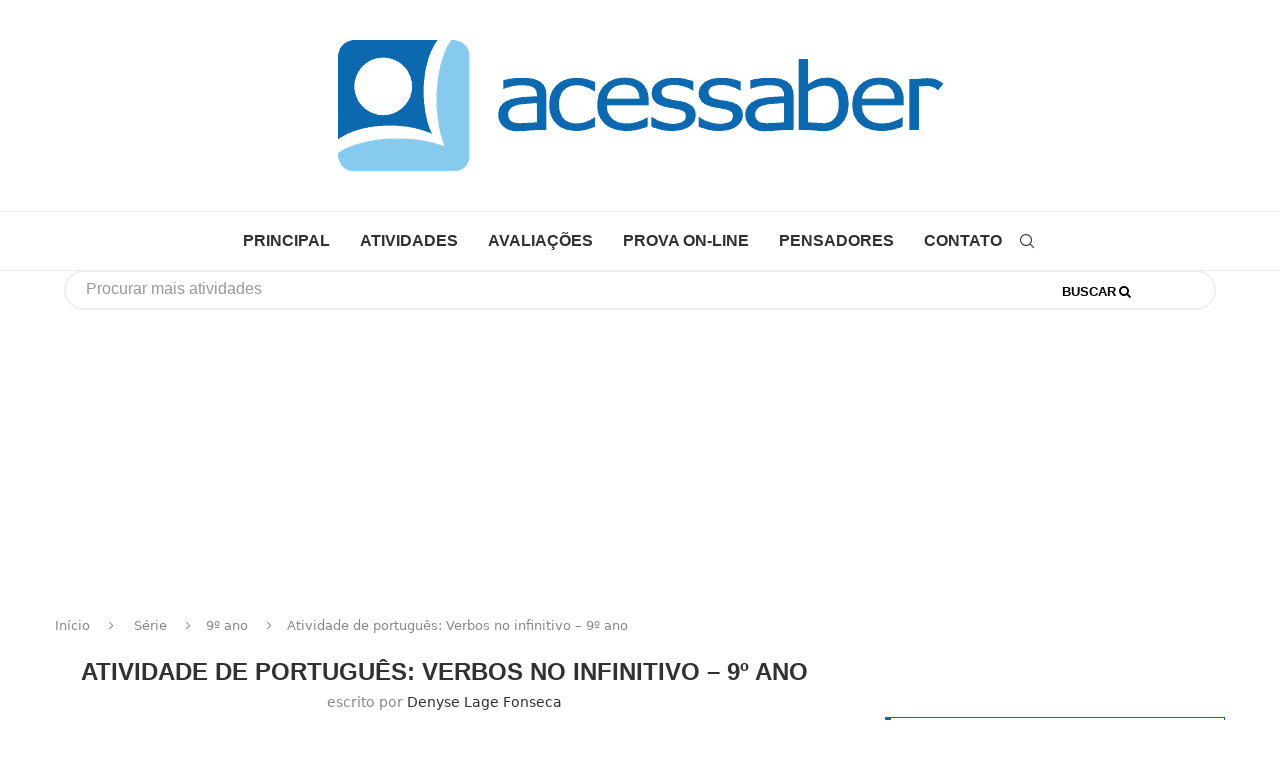

--- FILE ---
content_type: text/html
request_url: https://acessaber.com.br/atividades/atividade-de-portugues-verbos-no-infinitivo-9o-ano-9/
body_size: 15526
content:
<!DOCTYPE html>
<html lang="pt-BR">
<head>
    <meta charset="UTF-8">
    <meta http-equiv="X-UA-Compatible" content="IE=edge">
    <meta name="viewport" content="width=device-width, initial-scale=1">
    <link rel="profile" href="https://gmpg.org/xfn/11" />
	        <link rel="shortcut icon" href="https://acessaber.com.br/wp-content/uploads/2022/10/favicon.ico"
              type="image/x-icon"/>
        <link rel="apple-touch-icon" sizes="180x180" href="https://acessaber.com.br/wp-content/uploads/2022/10/favicon.ico">
	    <link rel="alternate" type="application/rss+xml" title="Acessaber RSS Feed"
          href="https://acessaber.com.br/feed/"/>
    <link rel="alternate" type="application/atom+xml" title="Acessaber Atom Feed"
          href="https://acessaber.com.br/feed/atom/"/>
    <link rel="pingback" href="https://acessaber.com.br/xmlrpc.php"/>
    <!--[if lt IE 9]>
	<script src="https://acessaber.com.br/wp-content/themes/soledad/js/html5.js?ver=5a98a86b5cb4" defer></script>
	<![endif]-->
	<meta name='robots' content='index, follow, max-image-preview:large, max-snippet:-1, max-video-preview:-1' />

	<!-- This site is optimized with the Yoast SEO Premium plugin v26.7 (Yoast SEO v26.7) - https://yoast.com/wordpress/plugins/seo/ -->
	<title>Atividade de português: Verbos no infinitivo - 9º ano - Acessaber</title>
<link rel='preload' href='https://acessaber.com.br/wp-content/uploads/2017/12/acessaber.png' as='image' imagesrcset='' imagesizes='' />

	<meta name="description" content="Atividade de português sobre verbos no infinitivo, proposta aos alunos do 9º ano. Atividade com respostas, para imprimir em PDF" />
	<link rel="canonical" href="https://acessaber.com.br/atividades/atividade-de-portugues-verbos-no-infinitivo-9o-ano-9/" />
	<meta property="og:locale" content="pt_BR" />
	<meta property="og:type" content="article" />
	<meta property="og:title" content="Atividade de português: Verbos no infinitivo - 9º ano" />
	<meta property="og:description" content="Atividade de português sobre verbos no infinitivo, proposta aos alunos do 9º ano. Atividade com respostas, para imprimir em PDF" />
	<meta property="og:url" content="https://acessaber.com.br/atividades/atividade-de-portugues-verbos-no-infinitivo-9o-ano-9/" />
	<meta property="og:site_name" content="Acessaber" />
	<meta property="article:publisher" content="https://www.facebook.com/siteAcessaber/" />
	<meta property="article:published_time" content="2022-10-24T19:00:08+00:00" />
	<meta property="article:modified_time" content="2022-11-30T13:01:44+00:00" />
	<meta property="og:image" content="https://acessaber.com.br/wp-content/uploads/2022/08/Atividade-de-portugues-Verbos-no-infinitivo-9o-ano.jpg" />
	<meta property="og:image:width" content="200" />
	<meta property="og:image:height" content="200" />
	<meta property="og:image:type" content="image/jpeg" />
	<meta name="author" content="Denyse Lage Fonseca" />
	<meta name="twitter:card" content="summary_large_image" />
	<meta name="twitter:creator" content="@acessaber" />
	<meta name="twitter:site" content="@acessaber" />
	<meta name="twitter:label1" content="Escrito por" />
	<meta name="twitter:data1" content="Denyse Lage Fonseca" />
	<meta name="twitter:label2" content="Est. tempo de leitura" />
	<meta name="twitter:data2" content="2 minutos" />
	<script type="application/ld+json" class="yoast-schema-graph">{"@context":"https://schema.org","@graph":[{"@type":"Article","@id":"https://acessaber.com.br/atividades/atividade-de-portugues-verbos-no-infinitivo-9o-ano-9/#article","isPartOf":{"@id":"https://acessaber.com.br/atividades/atividade-de-portugues-verbos-no-infinitivo-9o-ano-9/"},"author":{"name":"Denyse Lage Fonseca","@id":"https://acessaber.com.br/#/schema/person/e8fe53278563b1062e4e550f68298314"},"headline":"Atividade de português: Verbos no infinitivo &#8211; 9º ano","datePublished":"2022-10-24T19:00:08+00:00","dateModified":"2022-11-30T13:01:44+00:00","mainEntityOfPage":{"@id":"https://acessaber.com.br/atividades/atividade-de-portugues-verbos-no-infinitivo-9o-ano-9/"},"wordCount":337,"commentCount":0,"publisher":{"@id":"https://acessaber.com.br/#organization"},"image":{"@id":"https://acessaber.com.br/atividades/atividade-de-portugues-verbos-no-infinitivo-9o-ano-9/#primaryimage"},"thumbnailUrl":"https://acessaber.com.br/wp-content/uploads/2022/08/Atividade-de-portugues-Verbos-no-infinitivo-9o-ano.jpg","keywords":["9º ano","atividade de língua portuguesa 9º ano","atividade de português 9º ano","atividade de português com gabarito","atividade de português com respostas","atividade de português para imprimir","atividade de português pdf","atividade de verbos no infinitivo 9º ano","exercício de língua portuguesa 9º ano","exercício de português 9º ano","exercício de verbos no infinitivo 9º ano","lição de português 9º ano","questões de língua portuguesa 9º ano","questões de português 9º ano","questões de verbos no infinitivo 9º ano","tarefa de português 9º ano"],"articleSection":["9º ano","Atividades","Português"],"inLanguage":"pt-BR","potentialAction":[{"@type":"CommentAction","name":"Comment","target":["https://acessaber.com.br/atividades/atividade-de-portugues-verbos-no-infinitivo-9o-ano-9/#respond"]}]},{"@type":"WebPage","@id":"https://acessaber.com.br/atividades/atividade-de-portugues-verbos-no-infinitivo-9o-ano-9/","url":"https://acessaber.com.br/atividades/atividade-de-portugues-verbos-no-infinitivo-9o-ano-9/","name":"Atividade de português: Verbos no infinitivo - 9º ano - Acessaber","isPartOf":{"@id":"https://acessaber.com.br/#website"},"primaryImageOfPage":{"@id":"https://acessaber.com.br/atividades/atividade-de-portugues-verbos-no-infinitivo-9o-ano-9/#primaryimage"},"image":{"@id":"https://acessaber.com.br/atividades/atividade-de-portugues-verbos-no-infinitivo-9o-ano-9/#primaryimage"},"thumbnailUrl":"https://acessaber.com.br/wp-content/uploads/2022/08/Atividade-de-portugues-Verbos-no-infinitivo-9o-ano.jpg","datePublished":"2022-10-24T19:00:08+00:00","dateModified":"2022-11-30T13:01:44+00:00","description":"Atividade de português sobre verbos no infinitivo, proposta aos alunos do 9º ano. Atividade com respostas, para imprimir em PDF","breadcrumb":{"@id":"https://acessaber.com.br/atividades/atividade-de-portugues-verbos-no-infinitivo-9o-ano-9/#breadcrumb"},"inLanguage":"pt-BR","potentialAction":[{"@type":"ReadAction","target":["https://acessaber.com.br/atividades/atividade-de-portugues-verbos-no-infinitivo-9o-ano-9/"]}]},{"@type":"ImageObject","inLanguage":"pt-BR","@id":"https://acessaber.com.br/atividades/atividade-de-portugues-verbos-no-infinitivo-9o-ano-9/#primaryimage","url":"https://acessaber.com.br/wp-content/uploads/2022/08/Atividade-de-portugues-Verbos-no-infinitivo-9o-ano.jpg","contentUrl":"https://acessaber.com.br/wp-content/uploads/2022/08/Atividade-de-portugues-Verbos-no-infinitivo-9o-ano.jpg","width":200,"height":200},{"@type":"BreadcrumbList","@id":"https://acessaber.com.br/atividades/atividade-de-portugues-verbos-no-infinitivo-9o-ano-9/#breadcrumb","itemListElement":[{"@type":"ListItem","position":1,"name":"Início","item":"https://acessaber.com.br/"},{"@type":"ListItem","position":2,"name":"Atividade de português: Verbos no infinitivo &#8211; 9º ano"}]},{"@type":"WebSite","@id":"https://acessaber.com.br/#website","url":"https://acessaber.com.br/","name":"Acessaber","description":"Atividades de interpretação de texto, português, matemática e mais","publisher":{"@id":"https://acessaber.com.br/#organization"},"potentialAction":[{"@type":"SearchAction","target":{"@type":"EntryPoint","urlTemplate":"https://acessaber.com.br/?s={search_term_string}"},"query-input":{"@type":"PropertyValueSpecification","valueRequired":true,"valueName":"search_term_string"}}],"inLanguage":"pt-BR"},{"@type":"Organization","@id":"https://acessaber.com.br/#organization","name":"Acessaber","url":"https://acessaber.com.br/","logo":{"@type":"ImageObject","inLanguage":"pt-BR","@id":"https://acessaber.com.br/#/schema/logo/image/","url":"https://acessaber.com.br/wp-content/uploads/2025/09/acessaber-logo-512.png","contentUrl":"https://acessaber.com.br/wp-content/uploads/2025/09/acessaber-logo-512.png","width":512,"height":512,"caption":"Acessaber"},"image":{"@id":"https://acessaber.com.br/#/schema/logo/image/"},"sameAs":["https://www.facebook.com/siteAcessaber/","https://x.com/acessaber","https://www.instagram.com/acessaber/","https://www.youtube.com/c/AcessaberBrEducacao/"]},{"@type":"Person","@id":"https://acessaber.com.br/#/schema/person/e8fe53278563b1062e4e550f68298314","name":"Denyse Lage Fonseca","image":{"@type":"ImageObject","inLanguage":"pt-BR","@id":"https://acessaber.com.br/#/schema/person/image/","url":"https://secure.gravatar.com/avatar/81ae81b7584f8f0d61d47aebf3dc5170cabd4935be038285e33c115864da2944?s=96&d=mm&r=g","contentUrl":"https://secure.gravatar.com/avatar/81ae81b7584f8f0d61d47aebf3dc5170cabd4935be038285e33c115864da2944?s=96&d=mm&r=g","caption":"Denyse Lage Fonseca"},"url":"https://acessaber.com.br/author/denyse/"}]}</script>
	<!-- / Yoast SEO Premium plugin. -->



<link rel="alternate" title="oEmbed (JSON)" type="application/json+oembed" href="https://acessaber.com.br/wp-json/oembed/1.0/embed?url=https%3A%2F%2Facessaber.com.br%2Fatividades%2Fatividade-de-portugues-verbos-no-infinitivo-9o-ano-9%2F" />
<link rel="alternate" title="oEmbed (XML)" type="text/xml+oembed" href="https://acessaber.com.br/wp-json/oembed/1.0/embed?url=https%3A%2F%2Facessaber.com.br%2Fatividades%2Fatividade-de-portugues-verbos-no-infinitivo-9o-ano-9%2F&#038;format=xml" />
<style id='wp-img-auto-sizes-contain-inline-css' type='text/css'>img:is([sizes=auto i],[sizes^="auto," i]){contain-intrinsic-size:3000px 1500px}
/*# sourceURL=wp-img-auto-sizes-contain-inline-css */</style>
<style id='classic-theme-styles-inline-css' type='text/css'>/*! This file is auto-generated */
.wp-block-button__link{color:#fff;background-color:#32373c;border-radius:9999px;box-shadow:none;text-decoration:none;padding:calc(.667em + 2px) calc(1.333em + 2px);font-size:1.125em}.wp-block-file__button{background:#32373c;color:#fff;text-decoration:none}
/*# sourceURL=/wp-includes/css/classic-themes.min.css */</style>
<link rel='stylesheet' id='penci-soledad-parent-style-css' href='https://acessaber.com.br/wp-content/cache/flying-press/43068f1e6cf3.style.css' type='text/css' media='all' />

<link rel='stylesheet' id='penci-main-style-css' href='https://acessaber.com.br/wp-content/cache/flying-press/ce516d54060c.main.css' type='text/css' media='all' />
<link rel='stylesheet' id='penci-swiper-bundle-css' href='https://acessaber.com.br/wp-content/cache/flying-press/54c9fa7d1d3b.swiper-bundle.min.css' type='text/css' media='all' />
<link rel='stylesheet' id='penci-font-awesomeold-css' href='https://acessaber.com.br/wp-content/cache/flying-press/b819e54069c9.font-awesome.4.7.0.swap.min.css' type='text/css' media='all' />
<link rel='stylesheet' id='penci_icon-css' href='https://acessaber.com.br/wp-content/cache/flying-press/1d86587c10d1.penci-icon.css' type='text/css' media='all' />
<link rel='stylesheet' id='penci_style-css' href='https://acessaber.com.br/wp-content/cache/flying-press/2bb6ed943f98.style.css' type='text/css' media='all' />
<link rel='stylesheet' id='penci_social_counter-css' href='https://acessaber.com.br/wp-content/cache/flying-press/c2ceabbb0c7a.social-counter.css' type='text/css' media='all' />
<link rel='stylesheet' id='penci-soledad-customizer-css' href='https://acessaber.com.br/wp-content/cache/flying-press/bbe9c407bfaf.customizer-style.min.css' type='text/css' media='all' />
<script type="text/javascript" src="https://acessaber.com.br/wp-includes/js/jquery/jquery.min.js?ver=826eb77e86b0" id="jquery-core-js" defer></script>
<script type="text/javascript" src="https://acessaber.com.br/wp-includes/js/jquery/jquery-migrate.min.js?ver=9ffeb32e2d9e" id="jquery-migrate-js" defer></script>
<link rel="https://api.w.org/" href="https://acessaber.com.br/wp-json/" /><link rel="alternate" title="JSON" type="application/json" href="https://acessaber.com.br/wp-json/wp/v2/posts/108068" /><link rel="EditURI" type="application/rsd+xml" title="RSD" href="https://acessaber.com.br/xmlrpc.php?rsd" />
<link rel='shortlink' href='https://acessaber.com.br/?p=108068' />
        <link rel="shortcut icon" href="https://acessaber.com.br/wp-content/uploads/2022/10/favicon.ico"
              type="image/x-icon"/>
        <link rel="apple-touch-icon" sizes="180x180" href="https://acessaber.com.br/wp-content/uploads/2022/10/favicon.ico">
	<script>
var penciBlocksArray=[];
var portfolioDataJs = portfolioDataJs || [];var PENCILOCALCACHE = {};
		(function () {
				"use strict";
		
				PENCILOCALCACHE = {
					data: {},
					remove: function ( ajaxFilterItem ) {
						delete PENCILOCALCACHE.data[ajaxFilterItem];
					},
					exist: function ( ajaxFilterItem ) {
						return PENCILOCALCACHE.data.hasOwnProperty( ajaxFilterItem ) && PENCILOCALCACHE.data[ajaxFilterItem] !== null;
					},
					get: function ( ajaxFilterItem ) {
						return PENCILOCALCACHE.data[ajaxFilterItem];
					},
					set: function ( ajaxFilterItem, cachedData ) {
						PENCILOCALCACHE.remove( ajaxFilterItem );
						PENCILOCALCACHE.data[ajaxFilterItem] = cachedData;
					}
				};
			}
		)();function penciBlock() {
		    this.atts_json = '';
		    this.content = '';
		}</script>
<script type="application/ld+json">{
    "@context": "https:\/\/schema.org\/",
    "@type": "organization",
    "@id": "#organization",
    "logo": {
        "@type": "ImageObject",
        "url": "https:\/\/acessaber.com.br\/wp-content\/uploads\/2017\/12\/acessaber.png"
    },
    "url": "https:\/\/acessaber.com.br\/",
    "name": "Acessaber",
    "description": "Atividades de interpreta\u00e7\u00e3o de texto, portugu\u00eas, matem\u00e1tica e mais"
}</script><script type="application/ld+json">{
    "@context": "https:\/\/schema.org\/",
    "@type": "WebSite",
    "name": "Acessaber",
    "alternateName": "Atividades de interpreta\u00e7\u00e3o de texto, portugu\u00eas, matem\u00e1tica e mais",
    "url": "https:\/\/acessaber.com.br\/"
}</script><script type="application/ld+json">{
    "@context": "https:\/\/schema.org\/",
    "@type": "BlogPosting",
    "headline": "Atividade de portugu\u00eas: Verbos no infinitivo - 9\u00ba ano",
    "description": "\u00a0 \u00a0 Atividade de portugu\u00eas, focada nos alunos do nono ano do ensino fundamental, sobre verbos no infinitivo. Vamos analisar essa forma nominal no texto Lagarto? Para tal, responda \u00e0s&hellip;",
    "datePublished": "2022-10-24T16:00:08-03:00",
    "datemodified": "2022-11-30T10:01:44-03:00",
    "mainEntityOfPage": "https:\/\/acessaber.com.br\/atividades\/atividade-de-portugues-verbos-no-infinitivo-9o-ano-9\/",
    "image": {
        "@type": "ImageObject",
        "url": "https:\/\/acessaber.com.br\/wp-content\/uploads\/2022\/08\/Atividade-de-portugues-Verbos-no-infinitivo-9o-ano.jpg",
        "width": 200,
        "height": 200
    },
    "publisher": {
        "@type": "Organization",
        "name": "Acessaber",
        "logo": {
            "@type": "ImageObject",
            "url": "https:\/\/acessaber.com.br\/wp-content\/uploads\/2017\/12\/acessaber.png"
        }
    },
    "author": {
        "@type": "Person",
        "@id": "#person-DenyseLageFonseca",
        "name": "Denyse Lage Fonseca",
        "url": "https:\/\/acessaber.com.br\/author\/denyse\/"
    }
}</script><script type="application/ld+json">{
    "@context": "https:\/\/schema.org\/",
    "@type": "BreadcrumbList",
    "itemListElement": [
        {
            "@type": "ListItem",
            "position": 1,
            "item": {
                "@id": "https:\/\/acessaber.com.br",
                "name": "In\u00edcio"
            }
        },
        {
            "@type": "ListItem",
            "position": 2,
            "item": {
                "@id": "https:\/\/acessaber.com.br\/category\/atividades\/",
                "name": "Atividades"
            }
        },
        {
            "@type": "ListItem",
            "position": 3,
            "item": {
                "@id": "https:\/\/acessaber.com.br\/atividades\/atividade-de-portugues-verbos-no-infinitivo-9o-ano-9\/",
                "name": "Atividade de portugu\u00eas: Verbos no infinitivo &#8211; 9\u00ba ano"
            }
        }
    ]
}</script>	

<!-- Script Cazamba -->
<script data-cfasync="false" src="https://api.cazamba.com/d83be005b28a6842cadd9cbc18d73198.js" type="text/javascript" defer></script>

<!-- Script Denakop -->
<script data-cfasync="false" type="text/javascript">
     (function () {
         var w = window.top, d = w.document, h = d.head || d.getElementsByTagName("head")[0];
         var s = d.createElement("script");
         s.src = "https://tags.denakop.com/10405/acessaber.com.br.js";
         s.type = "text/javascript";
         s.async = true;
         s.setAttribute("data-cfasync", "false");
         h.appendChild(s);
         w.denakop = w.denakop || { cmd: [] };
     })();
</script>
	

<style id='global-styles-inline-css' type='text/css'>:root{--wp--preset--aspect-ratio--square: 1;--wp--preset--aspect-ratio--4-3: 4/3;--wp--preset--aspect-ratio--3-4: 3/4;--wp--preset--aspect-ratio--3-2: 3/2;--wp--preset--aspect-ratio--2-3: 2/3;--wp--preset--aspect-ratio--16-9: 16/9;--wp--preset--aspect-ratio--9-16: 9/16;--wp--preset--color--black: #000000;--wp--preset--color--cyan-bluish-gray: #abb8c3;--wp--preset--color--white: #ffffff;--wp--preset--color--pale-pink: #f78da7;--wp--preset--color--vivid-red: #cf2e2e;--wp--preset--color--luminous-vivid-orange: #ff6900;--wp--preset--color--luminous-vivid-amber: #fcb900;--wp--preset--color--light-green-cyan: #7bdcb5;--wp--preset--color--vivid-green-cyan: #00d084;--wp--preset--color--pale-cyan-blue: #8ed1fc;--wp--preset--color--vivid-cyan-blue: #0693e3;--wp--preset--color--vivid-purple: #9b51e0;--wp--preset--gradient--vivid-cyan-blue-to-vivid-purple: linear-gradient(135deg,rgb(6,147,227) 0%,rgb(155,81,224) 100%);--wp--preset--gradient--light-green-cyan-to-vivid-green-cyan: linear-gradient(135deg,rgb(122,220,180) 0%,rgb(0,208,130) 100%);--wp--preset--gradient--luminous-vivid-amber-to-luminous-vivid-orange: linear-gradient(135deg,rgb(252,185,0) 0%,rgb(255,105,0) 100%);--wp--preset--gradient--luminous-vivid-orange-to-vivid-red: linear-gradient(135deg,rgb(255,105,0) 0%,rgb(207,46,46) 100%);--wp--preset--gradient--very-light-gray-to-cyan-bluish-gray: linear-gradient(135deg,rgb(238,238,238) 0%,rgb(169,184,195) 100%);--wp--preset--gradient--cool-to-warm-spectrum: linear-gradient(135deg,rgb(74,234,220) 0%,rgb(151,120,209) 20%,rgb(207,42,186) 40%,rgb(238,44,130) 60%,rgb(251,105,98) 80%,rgb(254,248,76) 100%);--wp--preset--gradient--blush-light-purple: linear-gradient(135deg,rgb(255,206,236) 0%,rgb(152,150,240) 100%);--wp--preset--gradient--blush-bordeaux: linear-gradient(135deg,rgb(254,205,165) 0%,rgb(254,45,45) 50%,rgb(107,0,62) 100%);--wp--preset--gradient--luminous-dusk: linear-gradient(135deg,rgb(255,203,112) 0%,rgb(199,81,192) 50%,rgb(65,88,208) 100%);--wp--preset--gradient--pale-ocean: linear-gradient(135deg,rgb(255,245,203) 0%,rgb(182,227,212) 50%,rgb(51,167,181) 100%);--wp--preset--gradient--electric-grass: linear-gradient(135deg,rgb(202,248,128) 0%,rgb(113,206,126) 100%);--wp--preset--gradient--midnight: linear-gradient(135deg,rgb(2,3,129) 0%,rgb(40,116,252) 100%);--wp--preset--font-size--small: 12px;--wp--preset--font-size--medium: 20px;--wp--preset--font-size--large: 32px;--wp--preset--font-size--x-large: 42px;--wp--preset--font-size--normal: 14px;--wp--preset--font-size--huge: 42px;--wp--preset--spacing--20: 0.44rem;--wp--preset--spacing--30: 0.67rem;--wp--preset--spacing--40: 1rem;--wp--preset--spacing--50: 1.5rem;--wp--preset--spacing--60: 2.25rem;--wp--preset--spacing--70: 3.38rem;--wp--preset--spacing--80: 5.06rem;--wp--preset--shadow--natural: 6px 6px 9px rgba(0, 0, 0, 0.2);--wp--preset--shadow--deep: 12px 12px 50px rgba(0, 0, 0, 0.4);--wp--preset--shadow--sharp: 6px 6px 0px rgba(0, 0, 0, 0.2);--wp--preset--shadow--outlined: 6px 6px 0px -3px rgb(255, 255, 255), 6px 6px rgb(0, 0, 0);--wp--preset--shadow--crisp: 6px 6px 0px rgb(0, 0, 0);}:where(.is-layout-flex){gap: 0.5em;}:where(.is-layout-grid){gap: 0.5em;}body .is-layout-flex{display: flex;}.is-layout-flex{flex-wrap: wrap;align-items: center;}.is-layout-flex > :is(*, div){margin: 0;}body .is-layout-grid{display: grid;}.is-layout-grid > :is(*, div){margin: 0;}:where(.wp-block-columns.is-layout-flex){gap: 2em;}:where(.wp-block-columns.is-layout-grid){gap: 2em;}:where(.wp-block-post-template.is-layout-flex){gap: 1.25em;}:where(.wp-block-post-template.is-layout-grid){gap: 1.25em;}.has-black-color{color: var(--wp--preset--color--black) !important;}.has-cyan-bluish-gray-color{color: var(--wp--preset--color--cyan-bluish-gray) !important;}.has-white-color{color: var(--wp--preset--color--white) !important;}.has-pale-pink-color{color: var(--wp--preset--color--pale-pink) !important;}.has-vivid-red-color{color: var(--wp--preset--color--vivid-red) !important;}.has-luminous-vivid-orange-color{color: var(--wp--preset--color--luminous-vivid-orange) !important;}.has-luminous-vivid-amber-color{color: var(--wp--preset--color--luminous-vivid-amber) !important;}.has-light-green-cyan-color{color: var(--wp--preset--color--light-green-cyan) !important;}.has-vivid-green-cyan-color{color: var(--wp--preset--color--vivid-green-cyan) !important;}.has-pale-cyan-blue-color{color: var(--wp--preset--color--pale-cyan-blue) !important;}.has-vivid-cyan-blue-color{color: var(--wp--preset--color--vivid-cyan-blue) !important;}.has-vivid-purple-color{color: var(--wp--preset--color--vivid-purple) !important;}.has-black-background-color{background-color: var(--wp--preset--color--black) !important;}.has-cyan-bluish-gray-background-color{background-color: var(--wp--preset--color--cyan-bluish-gray) !important;}.has-white-background-color{background-color: var(--wp--preset--color--white) !important;}.has-pale-pink-background-color{background-color: var(--wp--preset--color--pale-pink) !important;}.has-vivid-red-background-color{background-color: var(--wp--preset--color--vivid-red) !important;}.has-luminous-vivid-orange-background-color{background-color: var(--wp--preset--color--luminous-vivid-orange) !important;}.has-luminous-vivid-amber-background-color{background-color: var(--wp--preset--color--luminous-vivid-amber) !important;}.has-light-green-cyan-background-color{background-color: var(--wp--preset--color--light-green-cyan) !important;}.has-vivid-green-cyan-background-color{background-color: var(--wp--preset--color--vivid-green-cyan) !important;}.has-pale-cyan-blue-background-color{background-color: var(--wp--preset--color--pale-cyan-blue) !important;}.has-vivid-cyan-blue-background-color{background-color: var(--wp--preset--color--vivid-cyan-blue) !important;}.has-vivid-purple-background-color{background-color: var(--wp--preset--color--vivid-purple) !important;}.has-black-border-color{border-color: var(--wp--preset--color--black) !important;}.has-cyan-bluish-gray-border-color{border-color: var(--wp--preset--color--cyan-bluish-gray) !important;}.has-white-border-color{border-color: var(--wp--preset--color--white) !important;}.has-pale-pink-border-color{border-color: var(--wp--preset--color--pale-pink) !important;}.has-vivid-red-border-color{border-color: var(--wp--preset--color--vivid-red) !important;}.has-luminous-vivid-orange-border-color{border-color: var(--wp--preset--color--luminous-vivid-orange) !important;}.has-luminous-vivid-amber-border-color{border-color: var(--wp--preset--color--luminous-vivid-amber) !important;}.has-light-green-cyan-border-color{border-color: var(--wp--preset--color--light-green-cyan) !important;}.has-vivid-green-cyan-border-color{border-color: var(--wp--preset--color--vivid-green-cyan) !important;}.has-pale-cyan-blue-border-color{border-color: var(--wp--preset--color--pale-cyan-blue) !important;}.has-vivid-cyan-blue-border-color{border-color: var(--wp--preset--color--vivid-cyan-blue) !important;}.has-vivid-purple-border-color{border-color: var(--wp--preset--color--vivid-purple) !important;}.has-vivid-cyan-blue-to-vivid-purple-gradient-background{background: var(--wp--preset--gradient--vivid-cyan-blue-to-vivid-purple) !important;}.has-light-green-cyan-to-vivid-green-cyan-gradient-background{background: var(--wp--preset--gradient--light-green-cyan-to-vivid-green-cyan) !important;}.has-luminous-vivid-amber-to-luminous-vivid-orange-gradient-background{background: var(--wp--preset--gradient--luminous-vivid-amber-to-luminous-vivid-orange) !important;}.has-luminous-vivid-orange-to-vivid-red-gradient-background{background: var(--wp--preset--gradient--luminous-vivid-orange-to-vivid-red) !important;}.has-very-light-gray-to-cyan-bluish-gray-gradient-background{background: var(--wp--preset--gradient--very-light-gray-to-cyan-bluish-gray) !important;}.has-cool-to-warm-spectrum-gradient-background{background: var(--wp--preset--gradient--cool-to-warm-spectrum) !important;}.has-blush-light-purple-gradient-background{background: var(--wp--preset--gradient--blush-light-purple) !important;}.has-blush-bordeaux-gradient-background{background: var(--wp--preset--gradient--blush-bordeaux) !important;}.has-luminous-dusk-gradient-background{background: var(--wp--preset--gradient--luminous-dusk) !important;}.has-pale-ocean-gradient-background{background: var(--wp--preset--gradient--pale-ocean) !important;}.has-electric-grass-gradient-background{background: var(--wp--preset--gradient--electric-grass) !important;}.has-midnight-gradient-background{background: var(--wp--preset--gradient--midnight) !important;}.has-small-font-size{font-size: var(--wp--preset--font-size--small) !important;}.has-medium-font-size{font-size: var(--wp--preset--font-size--medium) !important;}.has-large-font-size{font-size: var(--wp--preset--font-size--large) !important;}.has-x-large-font-size{font-size: var(--wp--preset--font-size--x-large) !important;}
/*# sourceURL=global-styles-inline-css */</style>

<style id='flying-press-system-font'>body{font-family:-apple-system,system-ui,BlinkMacSystemFont,'Segoe UI',Roboto,Oxygen,Ubuntu,Cantarell,'Fira Sans','Droid Sans','Helvetica Neue',sans-serif!important;}code{font-family:Menlo,Consolas,Monaco,Liberation Mono,Lucida Console,monospace!important;}</style>
</head>

<body class="wp-singular post-template-default single single-post postid-108068 single-format-standard wp-theme-soledad wp-child-theme-soledad-child penci-disable-desc-collapse soledad-ver-8-7-0 pclight-mode penci-hide-pthumb pcmn-drdw-style-slide_down pchds-default">


  <!-- Banner Lateral Desktop -->
  <div id="floating-ad-side" style="
      position: fixed;
      bottom: 70px;
      right: 20px;
      z-index: 9999;
      text-align: center;
      display: none;
  ">
    <!-- 300x250 lateral -->
    <ins class="adsbygoogle"
         style="display:inline-block;width:300px;height:250px"
         data-ad-client="ca-pub-1482717228177588"
         data-ad-slot="6410410341"></ins>
    <!-- sem push aqui -->
  </div>
<div id="soledad_wrapper" class="wrapper-boxed header-style-header-5 header-search-style-default">
	<div class="penci-header-wrap"><header id="header" class="header-header-5 has-bottom-line"
        itemscope="itemscope"
        itemtype="https://schema.org/WPHeader">
	        <div class="inner-header penci-header-second">
            <div class="container">
                <div id="logo">
					<a href="https://acessaber.com.br/"><img
            class="penci-mainlogo penci-limg pclogo-cls"             src="https://acessaber.com.br/wp-content/uploads/2017/12/acessaber.png" alt="Acessaber"
            width="605"
            height="131" loading="eager" fetchpriority="high" decoding="async"></a>
					                </div>

				
				            </div>
        </div>
						        <nav id="navigation" class="header-layout-bottom header-5 menu-style-1" role="navigation"
		     itemscope
             itemtype="https://schema.org/SiteNavigationElement">
            <div class="container">
                <div class="button-menu-mobile header-5"><svg width=18px height=18px viewBox="0 0 512 384" version=1.1 xmlns=http://www.w3.org/2000/svg xmlns:xlink=http://www.w3.org/1999/xlink><g stroke=none stroke-width=1 fill-rule=evenodd><g transform="translate(0.000000, 0.250080)"><rect x=0 y=0 width=512 height=62></rect><rect x=0 y=161 width=512 height=62></rect><rect x=0 y=321 width=512 height=62></rect></g></g></svg></div>
				
				<ul id="menu-menusecundario" class="menu"><li id="menu-item-6911" class="menu-item menu-item-type-custom menu-item-object-custom menu-item-home ajax-mega-menu menu-item-6911"><a href="https://acessaber.com.br/">Principal</a></li>
<li id="menu-item-6912" class="menu-item menu-item-type-taxonomy menu-item-object-category current-post-ancestor current-menu-parent current-post-parent ajax-mega-menu menu-item-6912"><a href="https://acessaber.com.br/category/atividades/">Atividades</a></li>
<li id="menu-item-6913" class="menu-item menu-item-type-taxonomy menu-item-object-category ajax-mega-menu menu-item-6913"><a href="https://acessaber.com.br/category/avaliacoes/">Avaliações</a></li>
<li id="menu-item-157261" class="menu-item menu-item-type-post_type menu-item-object-page ajax-mega-menu menu-item-157261"><a href="https://acessaber.com.br/prova-on-line/">Prova On-line</a></li>
<li id="menu-item-6914" class="menu-item menu-item-type-taxonomy menu-item-object-category ajax-mega-menu menu-item-6914"><a href="https://acessaber.com.br/category/pensadores/">Pensadores</a></li>
<li id="menu-item-6918" class="menu-item menu-item-type-post_type menu-item-object-page ajax-mega-menu menu-item-6918"><a href="https://acessaber.com.br/contato/">Contato</a></li>
</ul>
				
				<div id="top-search" class="penci-top-search pcheader-icon top-search-classes">
    <a href="#" class="search-click" aria-label="Search">
        <i class="penciicon-magnifiying-glass"></i>
    </a>
    <div class="show-search pcbds-default">
        		            <form role="search" method="get" class="pc-searchform"
                  action="https://acessaber.com.br/">
                <div class="pc-searchform-inner">
                    <input type="text" class="search-input"
                           placeholder="Digite e pressione Enter..." name="s"/>
                    <i class="penciicon-magnifiying-glass"></i>
                    <button type="submit"
                            class="searchsubmit penci-ele-btn">Buscar</button>
                </div>
            </form>
					        <a href="#" aria-label="Search" class="search-click close-search"><i class="penciicon-close-button"></i></a>
    </div>
</div>

				            </div>
				<!-- Jean - barra busca  -->
<div class="div-search-top">
    <div class="wrap-busca">
        <form role="search" method="get" id="searchform" action="https://acessaber.com.br/">
            <input type="text" class="search-form" placeholder="Procurar mais atividades" name="s" id="s">
            <button type="submit" value="Search" class="searchButton">
                Buscar
                <i class="fa fa-search"></i>
            </button>
        </form>
    </div>
</div>
			
			
        </nav><!-- End Navigation -->
			</header>
<!-- end #header -->
</div>

<!-- Inicio ads topo da pagina Adsense-->
<div align="center" style="height: 290px;"><script async src="https://pagead2.googlesyndication.com/pagead/js/adsbygoogle.js?client=ca-pub-1482717228177588"crossorigin="anonymous"></script><!-- ResponsivoTopo --><ins class="adsbygoogle"style="display:block"data-ad-client="ca-pub-1482717228177588"data-ad-slot="7309245238"data-ad-format="auto"data-full-width-responsive="true"></ins><script>(adsbygoogle = window.adsbygoogle || []).push({});</script>

<br>
<br>
</div>
<!-- Fim ads topo da pagina -->

<!-- Inicio ads topo da pagina Admanager-->

<!-- topo paginas está configurado para exibir apenas mobile, para alterar isso é necessario indicar itens de linha no admanager para esse bloco -->
<!--<div align="center" style="height: 290px;">
	<!-- /39933203/topo-pagina --><!--
	<div id='div-gpt-ad-1724355951001-0' >
	<script>
		googletag.cmd.push(function() { googletag.display('div-gpt-ad-1724355951001-0'); });
	</script>
	</div>
	
	<!-- Fim ads topo da pagina mobile-->
	<!-- inicio ads topo da pagina desktop-->
	<!--<div style="display: flex; justify-content: center; align-items: center;">
		<div style="width: 336px; height: 280px; margin: 10px;"><!-- /39933203/topo-pagina-desktop-A -->
		<!--<div id='div-gpt-ad-1724701258339-0' style='min-width: 300px; min-height: 250px;'>
		<script>
			googletag.cmd.push(function() { googletag.display('div-gpt-ad-1724701258339-0'); });
		</script>
		</div></div>
		<div style="width: 336px; height: 280px; margin: 10px;"><!-- /39933203/topo-pagina-desktop-B -->
		<!--<div id='div-gpt-ad-1724701302671-0' style='min-width: 300px; min-height: 250px;'>
		<script>
			googletag.cmd.push(function() { googletag.display('div-gpt-ad-1724701302671-0'); });
		</script>
		</div></div>
		<div style="width: 336px; height: 280px; margin: 10px;"><!-- /39933203/topo-pagina-desktop-C -->
		<!--<div id='div-gpt-ad-1724701360763-0' style='min-width: 300px; min-height: 250px;'>
		<script>
			googletag.cmd.push(function() { googletag.display('div-gpt-ad-1724701360763-0'); });
		</script>
		</div></div>
	</div>
</div>
<br>
<br>
<!-- fim ads topo da pagina desktop-->
<div class="penci-single-wrapper">
    <div class="penci-single-block">
					                <div class="container penci-breadcrumb single-breadcrumb">
                    <span><a class="crumb"
                             href="https://acessaber.com.br/">Início</a></span><i class="penci-faicon fa fa-angle-right" ></i>					<span><a class="crumb" href="https://acessaber.com.br/category/serie/">Série</a></span><i class="penci-faicon fa fa-angle-right" ></i></i><span><a class="crumb" href="https://acessaber.com.br/category/serie/9o-ano/">9º ano</a></span><i class="penci-faicon fa fa-angle-right" ></i></i><span>Atividade de português: Verbos no infinitivo &#8211; 9º ano</span>                </div>
					
		
        <div class="container container-single penci_sidebar  penci-enable-lightbox">
            <div id="main" class="penci-main-sticky-sidebar">
                <div class="theiaStickySidebar">

					
																	<article id="post-108068" class="post type-post status-publish">

	
		
            <div class="header-standard header-classic single-header">
								

                <h1 class="post-title single-post-title entry-title">Atividade de português: Verbos no infinitivo &#8211; 9º ano</h1>

										<div class="penci-hide-tagupdated">
			<span class="author-italic author vcard">por 										<a class="author-url url fn n"
											href="https://acessaber.com.br/author/denyse/">Denyse Lage Fonseca</a>
									</span>
			<time class="entry-date published" datetime="2022-10-24T16:00:08-03:00">24 de outubro</time>		</div>
											                    <div class="post-box-meta-single">
						                            <span class="author-post byline"><span
                                        class="author vcard">escrito por                                         <a class="author-url url fn n"
                                           href="https://acessaber.com.br/author/denyse/">Denyse Lage Fonseca</a>
									</span>
                            </span>
																																										                    </div>
								            </div>

	
	<!-- admanager abaixo titulo A--><!--
	<div align="center" style="height: 100px; margin-bottom: 15px;"><!--
			<!-- /39933203/titulo --><!--
			<div id='div-gpt-ad-1724109696017-0' style='min-width: 320px; min-height: 50px;'>
			<script>
				googletag.cmd.push(function() { googletag.display('div-gpt-ad-1724109696017-0'); });
			</script>
			</div>			
	</div> <!-- fim admanager titulo A abaixo titulo Adsense-->
	
		<!--
		<!-- /39933203/titulo-B --><!--
		<div id='div-gpt-ad-1724109758486-0' style='min-width: 320px; min-height: 50px;'>
		<script>
			googletag.cmd.push(function() { googletag.display('div-gpt-ad-1724109758486-0'); });
		</script>
		</div>
		-->


			
			                <div class="penci-google-adsense-1">
					<div align="center" style="height: 100px; margin-bottom: 15px;"><!-- Titulo-320x100 -->
<ins class="adsbygoogle"
     style="display:inline-block;width:320px;height:100px"
     data-ad-client="ca-pub-1482717228177588"
     data-ad-slot="9670370954"></ins>
<script>
  (adsbygoogle = window.adsbygoogle || []).push({});
</script>
</div>                </div>
			
			
				
		
			

		
										
		
	
	
	
	    <div class="post-entry blockquote-style-1 ">
        <div class="inner-post-entry entry-content" id="penci-post-entry-inner">

			<i class="penci-post-countview-number-check" style="display:none">129</i>
			<p style="text-align: justify;">    Atividade de português, focada nos alunos do nono ano do ensino fundamental, sobre <strong>verbos no infinitivo</strong>. Vamos analisar essa forma nominal no texto <em>Lagarto</em>? Para tal, responda às questões propostas!</p><p style="text-align: justify;">    Você pode baixar esta atividade de língua portuguesa em modelo editável do Word, pronta para impressão em PDF e também a atividade com respostas.</p><p style="text-align: justify;"><span id="more-108068"></span></p><p style="text-align: justify;"> </p><p style="text-align: justify;">    Faça o download desse exercício de português em:</p><ul style="text-align: justify;"><li>Word: <a href="https://acessaber.com.br/wp-content/uploads/2022/07/Atividade-de-portugues-Verbos-no-infinitivo-9o-ano-Word.doc">Atividade de português: Verbos no infinitivo &#8211; 9º ano &#8211; Modelo editável</a></li><li>PDF: <a href="https://acessaber.com.br/atividades/atividade-de-portugues-verbos-no-infinitivo-9o-ano-9/attachment/atividade-de-portugues-verbos-no-infinitivo-9o-ano-pdf-9/" target="_blank" rel="noopener">Atividade de português: Verbos no infinitivo &#8211; 9º ano &#8211; Para imprimir</a></li><li>Gabarito: <a href="https://acessaber.com.br/atividades/atividade-de-portugues-verbos-no-infinitivo-9o-ano-9/attachment/atividade-de-portugues-verbos-no-infinitivo-9o-ano-respostas-17/" target="_blank" rel="noopener">Atividade de português: Verbos no infinitivo &#8211; 9º ano &#8211; Com respostas</a></li></ul><p>&nbsp;</p><p style="text-align: justify;">ESCOLA:                                                          DATA:</p><p style="text-align: justify;">PROF:                                                              TURMA:</p><p style="text-align: justify;">NOME: </p><p style="text-align: justify;"><strong>Leia:</strong></p><h2 style="text-align: center;"><strong>Lagarto<br /></strong></h2><p style="text-align: justify;">    Apesar de respirarem pelos pulmões, os lagartos conseguem ficar até 30 minutos debaixo d’água. E seus “superpoderes” não param por aí. Eles são capazes de correr 4,5 metros na superfície da água, até afundarem e exibirem suas habilidades de nadador. Os lagartos moram nas florestas tropicais da América Latina.</p><p style="text-align: right;"><em>Disponível em: &lt;https://www.guiadoscuriosos.com.br/animais/repteis/10-repteis-curiosos/&gt;.</em></p><p>&nbsp;</p><h3 style="text-align: center;">Questões</h3><p><strong>Questão 1 – </strong>Observe:</p><p style="text-align: center;">“Apesar de respirarem pelos pulmões, os lagartos conseguem ficar até 30 minutos debaixo d’água.”</p><p>Identifique os verbos no infinitivo nesse segmento do texto:</p><p>&nbsp;</p><p><strong>Questão 2 – </strong>Aponte o trecho que apresenta um verbo no infinitivo:</p><p>(     ) “E seus ‘superpoderes’ não param por aí.”</p><p>(     ) “Eles são capazes de correr 4,5 metros na superfície da água [&#8230;]”</p><p>(     ) “Os lagartos moram nas florestas tropicais da América Latina.”</p><p>&nbsp;</p><p><strong>Questão 3 – </strong>No trecho apontado acima, o verbo no infinitivo é:</p><p>(     ) impessoal.</p><p>(     ) pessoal flexionado.</p><p>(     ) pessoal não flexionado.</p><p><strong> </strong></p><p><strong>Questão 4 – </strong>Grife os verbos no infinitivo a seguir:</p><p style="text-align: center;"><strong> </strong>“[&#8230;] até afundarem e exibirem suas habilidades de nadador.”</p><p>&nbsp;</p><p><strong>Questão 5 – </strong>Os verbos no infinitivo grifados acima referem-se:</p><p>(     ) à 1ª pessoa do plural.</p><p>(     ) à 2ª pessoa do plural.</p><p>(     ) à 3ª pessoa do plural.</p><p>&nbsp;</p><p align="center"> </p><p style="text-align: center; line-height: 18.0pt;" align="center"><span style="font-family: 'Georgia',serif; color: #333333;">Por Denyse Lage Fonseca<br /></span><span style="font-family: 'Georgia',serif; color: #333333;">Graduada em Letras e especialista em educação a distância. </span></p><div class="respostas-Pdf"><a href="https://acessaber.com.br/atividades/atividade-de-portugues-verbos-no-infinitivo-9o-ano-9/attachment/atividade-de-portugues-verbos-no-infinitivo-9o-ano-respostas-17/" target="_blank" rel="noopener"><button class="button-encaminha-Respostas-Pdf">RESPOSTAS</button></a></div></ul>
			
            <div class="penci-single-link-pages">
				            </div>

			        </div>
    </div>

	
	    <div class="tags-share-box single-post-share tags-share-box-s1  center-box  social-align-default disable-btnplus post-share">
				            <span class="single-comment-o"><i class="penci-faicon fa fa-comment-o" ></i>0 comentários</span>
		
					                <span class="post-share-item post-share-plike">
					<span class="count-number-like">0</span><a href="#" aria-label="Like this post" class="penci-post-like single-like-button" data-post_id="108068" title="Like" data-like="Like" data-unlike="Unlike"><i class="penci-faicon fa fa-heart-o" ></i></a>					</span>
						<a class="new-ver-share post-share-item post-share-facebook" aria-label="Share on Facebook" target="_blank"  rel="noreferrer" href="https://www.facebook.com/sharer/sharer.php?u=https://acessaber.com.br/atividades/atividade-de-portugues-verbos-no-infinitivo-9o-ano-9/"><i class="penci-faicon fa fa-facebook" ></i><span class="dt-share">Facebook</span></a><a class="new-ver-share post-share-item post-share-twitter" aria-label="Share on Twitter" target="_blank"  rel="noreferrer" href="https://x.com/intent/tweet?text=Check%20out%20this%20article:%20Atividade%20de%20portugu%C3%AAs%3A%20Verbos%20no%20infinitivo%20-%209%C2%BA%20ano%20-%20https://acessaber.com.br/atividades/atividade-de-portugues-verbos-no-infinitivo-9o-ano-9/"><i class="penci-faicon penciicon-x-twitter" ></i><span class="dt-share">Twitter</span></a><a class="new-ver-share post-share-item post-share-pinterest" aria-label="Pin to Pinterest" data-pin-do="none"  rel="noreferrer" target="_blank" href="https://www.pinterest.com/pin/create/button/?url=https%3A%2F%2Facessaber.com.br%2Fatividades%2Fatividade-de-portugues-verbos-no-infinitivo-9o-ano-9%2F&media=https%3A%2F%2Facessaber.com.br%2Fwp-content%2Fuploads%2F2022%2F08%2FAtividade-de-portugues-Verbos-no-infinitivo-9o-ano.jpg&description=Atividade+de+portugu%C3%AAs%3A+Verbos+no+infinitivo+-+9%C2%BA+ano"><i class="penci-faicon fa fa-pinterest" ></i><span class="dt-share">Pinterest</span></a><a class="new-ver-share post-share-item post-share-email" target="_blank" aria-label="Share via Email" rel="noreferrer" href="/cdn-cgi/l/email-protection#[base64]"><i class="penci-faicon fa fa-envelope" ></i><span class="dt-share">Email</span></a><a class="post-share-item post-share-expand" href="#" aria-label="Share Expand"><i class="penci-faicon penciicon-add" ></i></a>		    </div>

	
        
        
        
        
        
        
                    <div class="post-pagination pcpagp-style-1">
		        <div class="prev-post">
			            <div class="prev-post-inner">
				                    <div class="prev-post-title">
                        <span>post anterior</span>
                    </div>
                    <a href="https://acessaber.com.br/atividades/atividade-de-matematica-grafico-com-imagens-ed-infantil-e-1o-ano/">
                        <div class="pagi-text">
                            <h5 class="prev-title">Atividade de matemática: Gráfico com imagens &#8211; Ed. Infantil e 1º ano</h5>
                        </div>
                    </a>
					            </div>
        </div>
	
	        <div class="next-post">
			            <div class="next-post-inner">
				                    <div class="prev-post-title next-post-title">
                        <span>próximo post</span>
                    </div>
                    <a href="https://acessaber.com.br/atividades/interpretacao-de-texto-banana-5o-ano/">
                        <div class="pagi-text">
                            <h5 class="next-title">Interpretação de texto: Banana &#8211; 5º ano</h5>
                        </div>
                    </a>
					            </div>
        </div>
	</div>
        
        
        
        
        
        
                    <div class="pcrlt-style-6 post-related penci-posts-related-grid">
	        <div class="post-title-box"><h4
                    class="post-box-title">Posts Relacionados</h4></div>
		            <div class="penci-related-carousel penci-related-grid-display">
								                    <div class="item-related swiper-slide">
                        <div class="item-related-inner">


															
                                <a  data-bgset="https://acessaber.com.br/wp-content/uploads/2025/11/Atividade-de-portugues-Periodo-9o-ano.jpg" class="penci-lazy related-thumb penci-image-holder"
                                   href="https://acessaber.com.br/atividades/atividade-de-portugues-periodo-9o-ano-10/"
                                   title="Atividade de português: Período &#8211; 9º ano">
									
									                                </a>
							                            <div class="related-content">

                                <h3>
                                    <a href="https://acessaber.com.br/atividades/atividade-de-portugues-periodo-9o-ano-10/">Atividade de português: Período &#8211; 9º ano</a>
                                </h3>
								                            </div>
                        </div>
                    </div>
				                    <div class="item-related swiper-slide">
                        <div class="item-related-inner">


															
                                <a  data-bgset="https://acessaber.com.br/wp-content/uploads/2025/11/Atividade-de-portugues-Aposto-8o-ano.jpg" class="penci-lazy related-thumb penci-image-holder"
                                   href="https://acessaber.com.br/atividades/atividade-de-portugues-aposto-8o-ano-34/"
                                   title="Atividade de português: Aposto &#8211; 8º ano">
									
									                                </a>
							                            <div class="related-content">

                                <h3>
                                    <a href="https://acessaber.com.br/atividades/atividade-de-portugues-aposto-8o-ano-34/">Atividade de português: Aposto &#8211; 8º ano</a>
                                </h3>
								                            </div>
                        </div>
                    </div>
				                    <div class="item-related swiper-slide">
                        <div class="item-related-inner">


															
                                <a  data-bgset="https://acessaber.com.br/wp-content/uploads/2025/11/Atividade-de-portugues-Verbos-no-infinitivo-7o-ano.jpg" class="penci-lazy related-thumb penci-image-holder"
                                   href="https://acessaber.com.br/atividades/atividade-de-portugues-verbos-no-infinitivo-7o-ano-5/"
                                   title="Atividade de português: Verbos no infinitivo &#8211; 7º ano">
									
									                                </a>
							                            <div class="related-content">

                                <h3>
                                    <a href="https://acessaber.com.br/atividades/atividade-de-portugues-verbos-no-infinitivo-7o-ano-5/">Atividade de português: Verbos no infinitivo &#8211; 7º...</a>
                                </h3>
								                            </div>
                        </div>
                    </div>
				                    <div class="item-related swiper-slide">
                        <div class="item-related-inner">


															
                                <a  data-bgset="https://acessaber.com.br/wp-content/uploads/2025/11/Atividade-de-portugues-Sujeito-oculto-7o-ano.jpg" class="penci-lazy related-thumb penci-image-holder"
                                   href="https://acessaber.com.br/atividades/atividade-de-portugues-sujeito-oculto-7o-ano-10/"
                                   title="Atividade de português: Sujeito oculto &#8211; 7º ano">
									
									                                </a>
							                            <div class="related-content">

                                <h3>
                                    <a href="https://acessaber.com.br/atividades/atividade-de-portugues-sujeito-oculto-7o-ano-10/">Atividade de português: Sujeito oculto &#8211; 7º ano</a>
                                </h3>
								                            </div>
                        </div>
                    </div>
				                    <div class="item-related swiper-slide">
                        <div class="item-related-inner">


															
                                <a  data-bgset="https://acessaber.com.br/wp-content/uploads/2025/11/Atividade-de-portugues-Adverbios-de-tempo-9o-ano.jpg" class="penci-lazy related-thumb penci-image-holder"
                                   href="https://acessaber.com.br/atividades/atividade-de-portugues-adverbios-de-tempo-9o-ano-7/"
                                   title="Atividade de português: Advérbios de tempo &#8211; 9º ano">
									
									                                </a>
							                            <div class="related-content">

                                <h3>
                                    <a href="https://acessaber.com.br/atividades/atividade-de-portugues-adverbios-de-tempo-9o-ano-7/">Atividade de português: Advérbios de tempo &#8211; 9º...</a>
                                </h3>
								                            </div>
                        </div>
                    </div>
				                    <div class="item-related swiper-slide">
                        <div class="item-related-inner">


															
                                <a  data-bgset="https://acessaber.com.br/wp-content/uploads/2025/11/Atividade-de-portugues-Verbos-no-modo-imperativo-7o-ano.jpg" class="penci-lazy related-thumb penci-image-holder"
                                   href="https://acessaber.com.br/atividades/atividade-de-portugues-verbos-no-modo-imperativo-7o-ano-4/"
                                   title="Atividade de português: Verbos no modo imperativo &#8211; 7º ano">
									
									                                </a>
							                            <div class="related-content">

                                <h3>
                                    <a href="https://acessaber.com.br/atividades/atividade-de-portugues-verbos-no-modo-imperativo-7o-ano-4/">Atividade de português: Verbos no modo imperativo &#8211;...</a>
                                </h3>
								                            </div>
                        </div>
                    </div>
				                    <div class="item-related swiper-slide">
                        <div class="item-related-inner">


															
                                <a  data-bgset="https://acessaber.com.br/wp-content/uploads/2025/10/atividade-de-geografia-Continentes-e-Oceanos-6-ano.png" class="penci-lazy related-thumb penci-image-holder"
                                   href="https://acessaber.com.br/atividades/atividade-de-geografia-continentes-e-oceanos-6o-ano/"
                                   title="Atividade de geografia: Continentes e oceanos &#8211; 6º ano">
									
									                                </a>
							                            <div class="related-content">

                                <h3>
                                    <a href="https://acessaber.com.br/atividades/atividade-de-geografia-continentes-e-oceanos-6o-ano/">Atividade de geografia: Continentes e oceanos &#8211; 6º...</a>
                                </h3>
								                            </div>
                        </div>
                    </div>
				                    <div class="item-related swiper-slide">
                        <div class="item-related-inner">


															
                                <a  data-bgset="https://acessaber.com.br/wp-content/uploads/2025/11/Atividade-de-portugues-Preposicoes-7o-ano.jpg" class="penci-lazy related-thumb penci-image-holder"
                                   href="https://acessaber.com.br/atividades/atividade-de-portugues-preposicoes-7o-ano-6/"
                                   title="Atividade de português: Preposições &#8211; 7º ano">
									
									                                </a>
							                            <div class="related-content">

                                <h3>
                                    <a href="https://acessaber.com.br/atividades/atividade-de-portugues-preposicoes-7o-ano-6/">Atividade de português: Preposições &#8211; 7º ano</a>
                                </h3>
								                            </div>
                        </div>
                    </div>
				                    <div class="item-related swiper-slide">
                        <div class="item-related-inner">


															
                                <a  data-bgset="https://acessaber.com.br/wp-content/uploads/2025/11/atividade-de-matetatica-situacoes-problema-sistema-monetario-4-ano.png" class="penci-lazy related-thumb penci-image-holder"
                                   href="https://acessaber.com.br/atividades/atividade-de-matematica-situacoes-problema-sobre-sistema-monetario-3o-ano-e-4o-ano-6/"
                                   title="Atividade de matemática: Situações problema sobre sistema monetário &#8211; 3º ano e 4º ano">
									
									                                </a>
							                            <div class="related-content">

                                <h3>
                                    <a href="https://acessaber.com.br/atividades/atividade-de-matematica-situacoes-problema-sobre-sistema-monetario-3o-ano-e-4o-ano-6/">Atividade de matemática: Situações problema sobre sistema monetário...</a>
                                </h3>
								                            </div>
                        </div>
                    </div>
				</div></div>        
        
        
        
        
        
                    <div class="post-comments no-comment-yet penci-comments-hide-0" id="comments">
		<div id="respond" class="pc-comment-normal">
		<h3 id="reply-title" class="comment-reply-title"><span>Deixe um Comentário</span> <small><a rel="nofollow" id="cancel-comment-reply-link" href="/atividades/atividade-de-portugues-verbos-no-infinitivo-9o-ano-9/#respond" style="display:none;">Cancelar Resposta</a></small></h3><form action="https://acessaber.com.br/wp-comments-post.php" method="post" id="commentform" class="comment-form"><p class="comment-form-comment"><textarea id="comment" name="comment" cols="45" rows="8" placeholder="Seu Comentário" aria-required="true"></textarea></p><p class="comment-form-author"><input id="author" name="author" type="text" value="" placeholder="Nome" size="30" aria-required='true' /></p>
<p class="comment-form-email"><input id="email" name="email" type="text" value="" placeholder="Email*" size="30" aria-required='true' /></p>
<p class="comment-form-url"><input id="url" name="url" type="text" value="" placeholder="Website" size="30" /></p>
<p class="comment-form-cookies-consent"><input id="wp-comment-cookies-consent" name="wp-comment-cookies-consent" type="checkbox" value="yes" /><span class="comment-form-cookies-text" for="wp-comment-cookies-consent">Salvar meu nome, e-mail e site neste navegador para a próxima vez que eu comentar.</span></p>
<p class="form-submit"><input name="submit" type="submit" id="submit" class="submit" value="Enviar" /> <input type='hidden' name='comment_post_ID' value='108068' id='comment_post_ID' />
<input type='hidden' name='comment_parent' id='comment_parent' value='0' />
</p><p style="display: none;"><input type="hidden" id="akismet_comment_nonce" name="akismet_comment_nonce" value="245f302bd7" /></p><p style="display: none !important;" class="akismet-fields-container" data-prefix="ak_"><label>&#916;<textarea name="ak_hp_textarea" cols="45" rows="8" maxlength="100"></textarea></label><input type="hidden" id="ak_js_1" name="ak_js" value="1"/><script data-cfasync="false" src="/cdn-cgi/scripts/5c5dd728/cloudflare-static/email-decode.min.js"></script><script>document.getElementById( "ak_js_1" ).setAttribute( "value", ( new Date() ).getTime() );</script></p></form>	</div><!-- #respond -->
	</div> <!-- end comments div -->
        
        
	
</article>
					                </div>
            </div>
			
<div id="sidebar"
     class="penci-sidebar-right penci-sidebar-content style-3 pcalign-center  pciconp-right pcicon-right penci-sticky-sidebar">
    <div class="theiaStickySidebar">
		<aside id="text-31" class="widget widget_text">			<div class="textwidget"></div>
		</aside><aside id="text-32" class="widget widget_text"><h3 class="widget-title penci-border-arrow"><span class="inner-arrow">CONTEÚDO POR ANO</span></h3>			<div class="textwidget"><a href="https://acessaber.com.br/busca-1f" target="_blank" rel="noopener"><button class="buttonBarraAnos button-1-ano">1º ANO</button></a>
<a href="https://acessaber.com.br/busca-2f" target="_blank" rel="noopener"><button class="buttonBarraAnos button-2-ano">2º ANO</button></a>
<a href="https://acessaber.com.br/busca-3f" target="_blank" rel="noopener"><button class="buttonBarraAnos button-3-ano">3º ANO</button></a>
<a href="https://acessaber.com.br/busca-4f" target="_blank" rel="noopener"><button class="buttonBarraAnos button-4-ano">4º ANO</button></a>
<a href="https://acessaber.com.br/busca-5f" target="_blank" rel="noopener"><button class="buttonBarraAnos button-5-ano">5º ANO</button></a>
<a href="https://acessaber.com.br/busca-6f" target="_blank" rel="noopener"><button class="buttonBarraAnos button-6-ano">6º ANO</button></a>
<a href="https://acessaber.com.br/busca-7f" target="_blank" rel="noopener"><button class="buttonBarraAnos button-7-ano">7º ANO</button></a>
<a href="https://acessaber.com.br/busca-8f" target="_blank" rel="noopener"><button class="buttonBarraAnos button-8-ano">8º ANO</button></a>
<a href="https://acessaber.com.br/busca-9f" target="_blank" rel="noopener"><button class="buttonBarraAnos button-9-ano">9º ANO</button></a>
<a href="https://acessaber.com.br/busca-1m" target="_blank" rel="noopener"><button class="buttonBarraAnos button-1-ano-m">1º ANO ENSINO MÉDIO</button></a>
<a href="https://acessaber.com.br/busca-2m" target="_blank" rel="noopener"><button class="buttonBarraAnos button-2-ano-m">2º ANO ENSINO MÉDIO</button></a>
<a href="https://acessaber.com.br/busca-3m" target="_blank" rel="noopener"><button class="buttonBarraAnos button-3-ano-m">3º ANO ENSINO MÉDIO</button></a></div>
		</aside><aside id="text-34" class="widget widget_text">			<div class="textwidget"></div>
		</aside><aside id="penci_latest_news_widget-2" class="widget penci_latest_news_widget"><h3 class="widget-title penci-border-arrow"><span class="inner-arrow">Atividades recentes</span></h3>                <ul                     id="penci-latestwg-6637"
                    class="side-newsfeed penci-feed-2columns penci-2columns-feed">
					                        <li class="penci-feed">
							                            <div class="side-item">
								                                    <div class="side-image">
										
                                        <a  data-bgset="https://acessaber.com.br/wp-content/uploads/2025/11/Atividade-de-portugues-Periodo-9o-ano-200x175.jpg" class="penci-lazy penci-image-holder small-fix-size" rel="bookmark"
                                           href="https://acessaber.com.br/atividades/atividade-de-portugues-periodo-9o-ano-10/"
                                           title="Atividade de português: Período &#8211; 9º ano">
											                                        </a>


										                                    </div>
								                                <div class="side-item-text">
									
                                    <h4 class="side-title-post">
                                        <a href="https://acessaber.com.br/atividades/atividade-de-portugues-periodo-9o-ano-10/" rel="bookmark"
                                           title="Atividade de português: Período &#8211; 9º ano">
											Atividade de português: Período &#8211; 9º ano                                        </a>
                                    </h4>
									                                </div>
                            </div>
                        </li>
						                        <li class="penci-feed">
							                            <div class="side-item">
								                                    <div class="side-image">
										
                                        <a  data-bgset="https://acessaber.com.br/wp-content/uploads/2025/11/Atividade-de-portugues-Aposto-8o-ano-200x175.jpg" class="penci-lazy penci-image-holder small-fix-size" rel="bookmark"
                                           href="https://acessaber.com.br/atividades/atividade-de-portugues-aposto-8o-ano-34/"
                                           title="Atividade de português: Aposto &#8211; 8º ano">
											                                        </a>


										                                    </div>
								                                <div class="side-item-text">
									
                                    <h4 class="side-title-post">
                                        <a href="https://acessaber.com.br/atividades/atividade-de-portugues-aposto-8o-ano-34/" rel="bookmark"
                                           title="Atividade de português: Aposto &#8211; 8º ano">
											Atividade de português: Aposto &#8211; 8º ano                                        </a>
                                    </h4>
									                                </div>
                            </div>
                        </li>
						                        <li class="penci-feed">
							                            <div class="side-item">
								                                    <div class="side-image">
										
                                        <a  data-bgset="https://acessaber.com.br/wp-content/uploads/2025/11/Atividade-de-portugues-Verbos-no-infinitivo-7o-ano-200x175.jpg" class="penci-lazy penci-image-holder small-fix-size" rel="bookmark"
                                           href="https://acessaber.com.br/atividades/atividade-de-portugues-verbos-no-infinitivo-7o-ano-5/"
                                           title="Atividade de português: Verbos no infinitivo &#8211; 7º ano">
											                                        </a>


										                                    </div>
								                                <div class="side-item-text">
									
                                    <h4 class="side-title-post">
                                        <a href="https://acessaber.com.br/atividades/atividade-de-portugues-verbos-no-infinitivo-7o-ano-5/" rel="bookmark"
                                           title="Atividade de português: Verbos no infinitivo &#8211; 7º ano">
											Atividade de português: Verbos no infinitivo &#8211; 7º ano                                        </a>
                                    </h4>
									                                </div>
                            </div>
                        </li>
						                        <li class="penci-feed">
							                            <div class="side-item">
								                                    <div class="side-image">
										
                                        <a  data-bgset="https://acessaber.com.br/wp-content/uploads/2025/11/Atividade-de-portugues-Sujeito-oculto-7o-ano-200x175.jpg" class="penci-lazy penci-image-holder small-fix-size" rel="bookmark"
                                           href="https://acessaber.com.br/atividades/atividade-de-portugues-sujeito-oculto-7o-ano-10/"
                                           title="Atividade de português: Sujeito oculto &#8211; 7º ano">
											                                        </a>


										                                    </div>
								                                <div class="side-item-text">
									
                                    <h4 class="side-title-post">
                                        <a href="https://acessaber.com.br/atividades/atividade-de-portugues-sujeito-oculto-7o-ano-10/" rel="bookmark"
                                           title="Atividade de português: Sujeito oculto &#8211; 7º ano">
											Atividade de português: Sujeito oculto &#8211; 7º ano                                        </a>
                                    </h4>
									                                </div>
                            </div>
                        </li>
						                        <li class="penci-feed">
							                            <div class="side-item">
								                                    <div class="side-image">
										
                                        <a  data-bgset="https://acessaber.com.br/wp-content/uploads/2025/11/Atividade-de-portugues-Adverbios-de-tempo-9o-ano-200x175.jpg" class="penci-lazy penci-image-holder small-fix-size" rel="bookmark"
                                           href="https://acessaber.com.br/atividades/atividade-de-portugues-adverbios-de-tempo-9o-ano-7/"
                                           title="Atividade de português: Advérbios de tempo &#8211; 9º ano">
											                                        </a>


										                                    </div>
								                                <div class="side-item-text">
									
                                    <h4 class="side-title-post">
                                        <a href="https://acessaber.com.br/atividades/atividade-de-portugues-adverbios-de-tempo-9o-ano-7/" rel="bookmark"
                                           title="Atividade de português: Advérbios de tempo &#8211; 9º ano">
											Atividade de português: Advérbios de tempo &#8211; 9º ano                                        </a>
                                    </h4>
									                                </div>
                            </div>
                        </li>
						                        <li class="penci-feed">
							                            <div class="side-item">
								                                    <div class="side-image">
										
                                        <a  data-bgset="https://acessaber.com.br/wp-content/uploads/2025/11/Atividade-de-portugues-Verbos-no-modo-imperativo-7o-ano-200x175.jpg" class="penci-lazy penci-image-holder small-fix-size" rel="bookmark"
                                           href="https://acessaber.com.br/atividades/atividade-de-portugues-verbos-no-modo-imperativo-7o-ano-4/"
                                           title="Atividade de português: Verbos no modo imperativo &#8211; 7º ano">
											                                        </a>


										                                    </div>
								                                <div class="side-item-text">
									
                                    <h4 class="side-title-post">
                                        <a href="https://acessaber.com.br/atividades/atividade-de-portugues-verbos-no-modo-imperativo-7o-ano-4/" rel="bookmark"
                                           title="Atividade de português: Verbos no modo imperativo &#8211; 7º ano">
											Atividade de português: Verbos no modo imperativo &#8211; 7º ano                                        </a>
                                    </h4>
									                                </div>
                            </div>
                        </li>
						                </ul>
				</aside><aside id="text-35" class="widget widget_text">			<div class="textwidget"></div>
		</aside>    </div>
</div>
        </div>

		    </div>
</div>
<script type="speculationrules">
{"prefetch":[{"source":"document","where":{"and":[{"href_matches":"/*"},{"not":{"href_matches":["/wp-*.php","/wp-admin/*","/wp-content/uploads/*","/wp-content/*","/wp-content/plugins/*","/wp-content/themes/soledad-child/*","/wp-content/themes/soledad/*","/*\\?(.+)"]}},{"not":{"selector_matches":"a[rel~=\"nofollow\"]"}},{"not":{"selector_matches":".no-prefetch, .no-prefetch a"}}]},"eagerness":"conservative"}]}
</script>
  <script>
  (function(){
    var DESKTOP_MIN = 1024;

    function isDesktop(){ return window.innerWidth >= DESKTOP_MIN; }

    function pushOnce(container){
      if(!container) return;
      var ins = container.querySelector('ins.adsbygoogle');
      if(!ins || ins.dataset.pushed) return;
      (window.adsbygoogle = window.adsbygoogle || []).push({});
      ins.dataset.pushed = '1';
    }

    function showSide(){
      var adSide = document.getElementById('floating-ad-side');
      if(!adSide) return;
      adSide.style.display = 'block';
      pushOnce(adSide);
    }

    function hideSide(){
      var adSide = document.getElementById('floating-ad-side');
      if(adSide) adSide.style.display = 'none';
    }

    document.addEventListener('DOMContentLoaded', function(){
      if (isDesktop()) showSide();

      window.addEventListener('resize', function(){
        if (isDesktop()) showSide();
        else hideSide();
      });
    });
  })();
  </script>
        <div class="penci-go-to-top-floating pgtt-style-1"><i class="penciicon-up-chevron"></i></div>
	    <a href="#" id="close-sidebar-nav"
       class="header-5 mstyle-default"><i class="penci-faicon fa fa-close" ></i></a>
    <nav id="sidebar-nav" class="header-5 mstyle-default" role="navigation"
	     itemscope
         itemtype="https://schema.org/SiteNavigationElement">

		
			                <div class="header-social sidebar-nav-social">
					<div class="inner-header-social">
				<a href="https://www.facebook.com/siteAcessaber/" aria-label="Facebook"  rel="noreferrer" target="_blank"><i class="penci-faicon fa fa-facebook" ></i></a>
						<a href="https://www.instagram.com/acessaber" aria-label="Instagram"  rel="noreferrer" target="_blank"><i class="penci-faicon fa fa-instagram" ></i></a>
						<a href="https://www.youtube.com/channel/UC_PMmsetcEyPuB2tj4W90QA?sub_confirmation=1" aria-label="Youtube"  rel="noreferrer" target="_blank"><i class="penci-faicon fa fa-youtube-play" ></i></a>
						<a href="https://acessaber.com.br/contato/" aria-label="Email"  rel="noreferrer" target="_blank"><i class="penci-faicon fa fa-envelope" ></i></a>
			</div>
                </div>
			
			
			<ul id="menu-menusecundario-1" class="menu"><li class="menu-item menu-item-type-custom menu-item-object-custom menu-item-home ajax-mega-menu menu-item-6911"><a href="https://acessaber.com.br/">Principal</a></li>
<li class="menu-item menu-item-type-taxonomy menu-item-object-category current-post-ancestor current-menu-parent current-post-parent ajax-mega-menu menu-item-6912"><a href="https://acessaber.com.br/category/atividades/">Atividades</a></li>
<li class="menu-item menu-item-type-taxonomy menu-item-object-category ajax-mega-menu menu-item-6913"><a href="https://acessaber.com.br/category/avaliacoes/">Avaliações</a></li>
<li class="menu-item menu-item-type-post_type menu-item-object-page ajax-mega-menu menu-item-157261"><a href="https://acessaber.com.br/prova-on-line/">Prova On-line</a></li>
<li class="menu-item menu-item-type-taxonomy menu-item-object-category ajax-mega-menu menu-item-6914"><a href="https://acessaber.com.br/category/pensadores/">Pensadores</a></li>
<li class="menu-item menu-item-type-post_type menu-item-object-page ajax-mega-menu menu-item-6918"><a href="https://acessaber.com.br/contato/">Contato</a></li>
</ul>    </nav>
<!-- Global site tag (gtag.js) - Google Analytics -->
<script src="https://www.googletagmanager.com/gtag/js?id=G-K01LF7MD95" defer></script>
<script>
  window.dataLayer = window.dataLayer || [];
  function gtag(){dataLayer.push(arguments);}
  gtag('js', new Date());

  gtag('config', 'G-K01LF7MD95');
</script><script type="text/javascript" src="https://acessaber.com.br/wp-content/themes/soledad/js/js-cookies.js?ver=77a5f102b030" id="js-cookies-js" defer></script>
<script type="text/javascript" src="https://acessaber.com.br/wp-content/themes/soledad/js/penci-lazy.js?ver=1081a404df2a" id="pc-lazy-js" defer></script>
<script type="text/javascript" src="https://acessaber.com.br/wp-content/themes/soledad/js/libs-script.min.js?ver=b2c78baf99c5" id="penci-libs-js-js" defer></script>
<script type="text/javascript" id="main-scripts-js-extra">
/* <![CDATA[ */
var ajax_var_more = {"url":"https://acessaber.com.br/wp-admin/admin-ajax.php","megamenu_url":"https://acessaber.com.br/wp-admin/admin-ajax.php","archive_more_url":"https://acessaber.com.br/wp-admin/admin-ajax.php","nonce":"92e3138b0a","errorPass":"\u003Cp class=\"message message-error\"\u003EPassword does not match the confirm password\u003C/p\u003E","login":"Email Address","more":"Leia mais","password":"Password","headerstyle":"default","reading_bar_pos":"footer","reading_bar_h":"5","carousel_e":"swing","slider_e":"creative","fcarousel_e":"swing","fslider_e":"creative","vfloat":"","vfloatp":"bottom-right","redirect_url":"","search_multi":"","search_multi_txt":[""]};
//# sourceURL=main-scripts-js-extra
/* ]]> */
</script>
<script type="text/javascript" src="https://acessaber.com.br/wp-content/cache/flying-press/9db194c9b2ae.main.js" id="main-scripts-js" defer></script>
<script type="text/javascript" src="https://acessaber.com.br/wp-content/themes/soledad/js/post-like.js?ver=1db980621fdf" id="penci_ajax_like_post-js" defer></script>
<script type="text/javascript" src="https://acessaber.com.br/wp-includes/js/comment-reply.min.js?ver=e4a49df71f8b" id="comment-reply-js" data-wp-strategy="async" fetchpriority="low" defer></script>
<script type="text/javascript" src="https://acessaber.com.br/wp-content/themes/soledad/js/inview.js?ver=f3b24d06faa4" id="jquery.inview-js" defer></script>
<script type="text/javascript" src="https://acessaber.com.br/wp-content/themes/soledad/js/sticky_share.js?ver=45d56b0cf51d" id="penci-sticky-share-js" defer></script>
<script defer type="text/javascript" src="https://acessaber.com.br/wp-content/cache/flying-press/91954b488a9b.akismet-frontend.js" id="akismet-frontend-js"></script>
<script type="text/javascript" id="penci_widgets_ajax-js-extra">
/* <![CDATA[ */
var penci_widgets_ajax = {"url":"https://acessaber.com.br/wp-admin/admin-ajax.php","nonce":"81385b0656"};
//# sourceURL=penci_widgets_ajax-js-extra
/* ]]> */
</script>
<script type="text/javascript" src="https://acessaber.com.br/wp-content/themes/soledad/js/widgets-ajax.js?ver=d31d880e7b1e" id="penci_widgets_ajax-js" defer></script>

<script>!function(t){"function"==typeof define&&define.amd?define(t):t()}(function(){var t,e;!function(){var t=[],e=["click","mouseover","keydown","touchstart","touchmove","wheel"],n=document.querySelectorAll("script[data-src]"),r=document.querySelectorAll("link[data-href]");if(n.length||r.length){var i=function(e){return t.push(e)};document.addEventListener("click",i,{passive:!0});var a=setTimeout(c,10000);e.forEach(function(t){window.addEventListener(t,c,{passive:!0})})}function o(e){var r=n[e];r.onload=function(){if(e>=n.length-1)return window.dispatchEvent(new Event("DOMContentLoaded")),window.dispatchEvent(new Event("load")),document.removeEventListener("click",i),void t.forEach(function(t){var e=new MouseEvent("click",{view:t.view,bubbles:!0,cancelable:!0});t.target.dispatchEvent(e)});o(e+1)},r.src=r.getAttribute("data-src")}function c(){clearTimeout(a),e.forEach(function(t){window.removeEventListener(t,c,{passive:!0})}),n.forEach(function(t){var e=t.getAttribute("data-src");if(!e.startsWith("data:")){var n=document.createElement("link");n.rel="preload",n.as="script",n.href=e,document.head.appendChild(n)}}),n.length&&o(0),r.forEach(function(t){t.href=t.getAttribute("data-href")})}}(),t=window.devicePixelRatio>1?2:1,document.querySelectorAll("img[data-origin-src]").forEach(function(e){var n=100*Math.ceil(e.offsetWidth*t/100),r=e.getAttribute("data-origin-src");e.src=r+"?width="+n}),e=new IntersectionObserver(function(t){t.forEach(function(t){t.isIntersecting&&(e.unobserve(t.target),t.target.getAttribute("data-lazy-attributes").split(",").forEach(function(e){var n=t.target.getAttribute("data-lazy-".concat(e));t.target.setAttribute(e,n)}))})},{rootMargin:"300px"}),document.querySelectorAll("[data-lazy-method='viewport']").forEach(function(t){e.observe(t)})});
</script>
<script defer src="https://static.cloudflareinsights.com/beacon.min.js/vcd15cbe7772f49c399c6a5babf22c1241717689176015" integrity="sha512-ZpsOmlRQV6y907TI0dKBHq9Md29nnaEIPlkf84rnaERnq6zvWvPUqr2ft8M1aS28oN72PdrCzSjY4U6VaAw1EQ==" data-cf-beacon='{"version":"2024.11.0","token":"d5d88d573bf444459b56f9f85325283f","r":1,"server_timing":{"name":{"cfCacheStatus":true,"cfEdge":true,"cfExtPri":true,"cfL4":true,"cfOrigin":true,"cfSpeedBrain":true},"location_startswith":null}}' crossorigin="anonymous"></script>
</body>
</html><!-- Powered by FlyingPress for lightning-fast performance. Learn more: https://flyingpress.com. Cached at 1768259791 -->

--- FILE ---
content_type: text/html; charset=utf-8
request_url: https://www.google.com/recaptcha/api2/aframe
body_size: 182
content:
<!DOCTYPE HTML><html><head><meta http-equiv="content-type" content="text/html; charset=UTF-8"></head><body><script nonce="NRapsOKKApyaLlMTOhcNHw">/** Anti-fraud and anti-abuse applications only. See google.com/recaptcha */ try{var clients={'sodar':'https://pagead2.googlesyndication.com/pagead/sodar?'};window.addEventListener("message",function(a){try{if(a.source===window.parent){var b=JSON.parse(a.data);var c=clients[b['id']];if(c){var d=document.createElement('img');d.src=c+b['params']+'&rc='+(localStorage.getItem("rc::a")?sessionStorage.getItem("rc::b"):"");window.document.body.appendChild(d);sessionStorage.setItem("rc::e",parseInt(sessionStorage.getItem("rc::e")||0)+1);localStorage.setItem("rc::h",'1769001624621');}}}catch(b){}});window.parent.postMessage("_grecaptcha_ready", "*");}catch(b){}</script></body></html>